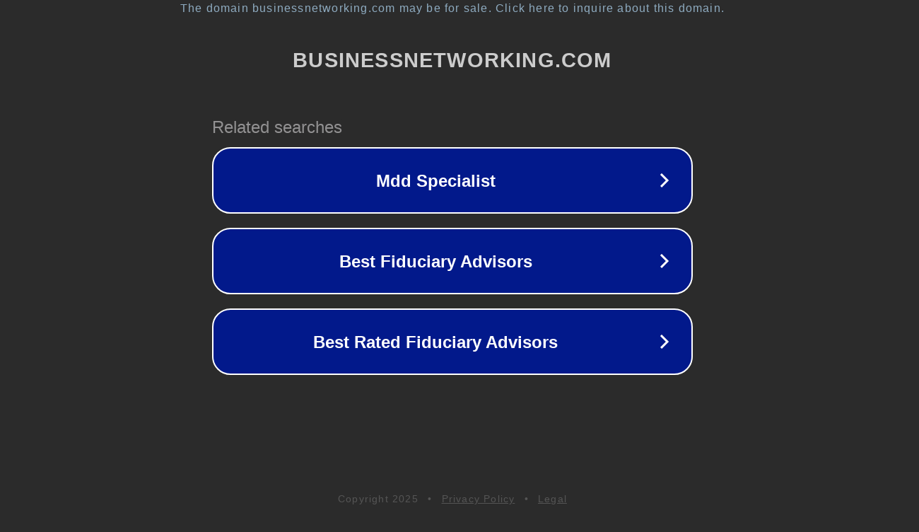

--- FILE ---
content_type: text/html; charset=utf-8
request_url: http://businessnetworking.com/health-update/
body_size: 1086
content:
<!doctype html>
<html data-adblockkey="MFwwDQYJKoZIhvcNAQEBBQADSwAwSAJBANDrp2lz7AOmADaN8tA50LsWcjLFyQFcb/P2Txc58oYOeILb3vBw7J6f4pamkAQVSQuqYsKx3YzdUHCvbVZvFUsCAwEAAQ==_Tc0i6xBZ4rMUfn7HUcgIFUeOH7z95mMXKvUPPmcjGuUyRbHcr4NyGN11e4iqa5s7H0e0nSypedPo1QPyd6vN4Q==" lang="en" style="background: #2B2B2B;">
<head>
    <meta charset="utf-8">
    <meta name="viewport" content="width=device-width, initial-scale=1">
    <link rel="icon" href="[data-uri]">
    <link rel="preconnect" href="https://www.google.com" crossorigin>
</head>
<body>
<div id="target" style="opacity: 0"></div>
<script>window.park = "[base64]";</script>
<script src="/bbRUbRJZc.js"></script>
</body>
</html>
